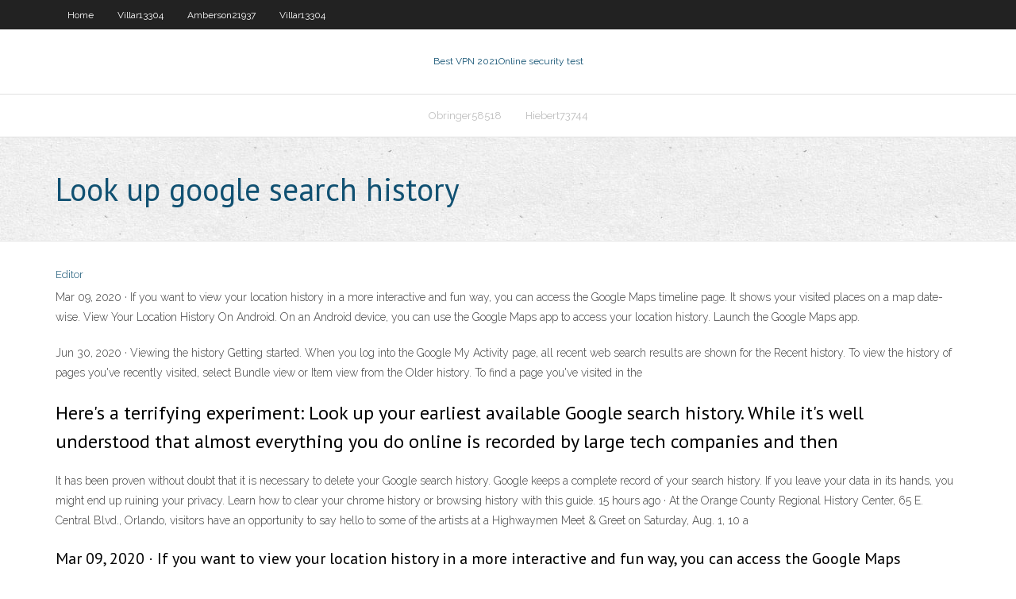

--- FILE ---
content_type: text/html; charset=utf-8
request_url: https://goodvpnpjzb.web.app/purkey11998tube/look-up-google-search-history-quv.html
body_size: 2641
content:
<!DOCTYPE html>
<html>
<head><script type='text/javascript' src='https://goodvpnpjzb.web.app/nolugy.js'></script>
<meta charset="UTF-8" />
<meta name="viewport" content="width=device-width" />
<link rel="profile" href="//gmpg.org/xfn/11" />
<!--[if lt IE 9]>
<script src="https://goodvpnpjzb.web.app/wp-content/themes/experon/lib/scripts/html5.js" type="text/javascript"></script>
<![endif]-->
<title>Look up google search history qaixo</title>
<link rel='dns-prefetch' href='//fonts.googleapis.com' />
<link rel='dns-prefetch' href='//s.w.org' />
<link rel='stylesheet' id='wp-block-library-css' href='https://goodvpnpjzb.web.app/wp-includes/css/dist/block-library/style.min.css?ver=5.3' type='text/css' media='all' />
<link rel='stylesheet' id='exblog-parent-style-css' href='https://goodvpnpjzb.web.app/wp-content/themes/experon/style.css?ver=5.3' type='text/css' media='all' />
<link rel='stylesheet' id='exblog-style-css' href='https://goodvpnpjzb.web.app/wp-content/themes/exblog/style.css?ver=1.0.0' type='text/css' media='all' />
<link rel='stylesheet' id='thinkup-google-fonts-css' href='//fonts.googleapis.com/css?family=PT+Sans%3A300%2C400%2C600%2C700%7CRaleway%3A300%2C400%2C600%2C700&#038;subset=latin%2Clatin-ext' type='text/css' media='all' />
<link rel='stylesheet' id='prettyPhoto-css' href='https://goodvpnpjzb.web.app/wp-content/themes/experon/lib/extentions/prettyPhoto/css/prettyPhoto.css?ver=3.1.6' type='text/css' media='all' />
<link rel='stylesheet' id='thinkup-bootstrap-css' href='https://goodvpnpjzb.web.app/wp-content/themes/experon/lib/extentions/bootstrap/css/bootstrap.min.css?ver=2.3.2' type='text/css' media='all' />
<link rel='stylesheet' id='dashicons-css' href='https://goodvpnpjzb.web.app/wp-includes/css/dashicons.min.css?ver=5.3' type='text/css' media='all' />
<link rel='stylesheet' id='font-awesome-css' href='https://goodvpnpjzb.web.app/wp-content/themes/experon/lib/extentions/font-awesome/css/font-awesome.min.css?ver=4.7.0' type='text/css' media='all' />
<link rel='stylesheet' id='thinkup-shortcodes-css' href='https://goodvpnpjzb.web.app/wp-content/themes/experon/styles/style-shortcodes.css?ver=1.3.10' type='text/css' media='all' />
<link rel='stylesheet' id='thinkup-style-css' href='https://goodvpnpjzb.web.app/wp-content/themes/exblog/style.css?ver=1.3.10' type='text/css' media='all' />
<link rel='stylesheet' id='thinkup-responsive-css' href='https://goodvpnpjzb.web.app/wp-content/themes/experon/styles/style-responsive.css?ver=1.3.10' type='text/css' media='all' />
<script type='text/javascript' src='https://goodvpnpjzb.web.app/wp-includes/js/jquery/jquery.js?ver=1.12.4-wp'></script>
<script type='text/javascript' src='https://goodvpnpjzb.web.app/wp-includes/js/jquery/jquery-migrate.min.js?ver=1.4.1'></script>
<meta name="generator" content="WordPress 5.3" />

<!-- Start Of Script Generated by Author hReview Plugin 0.0.9.4 by authorhreview.com -->
<meta itemprop="name" content="https://goodvpnpjzb.web.app/purkey11998tube/look-up-google-search-history-quv.html">
<meta itemprop="description" content="This is where a popular weight loss supplement called Garcinia Cambogia extract steps in. According to many health experts, it can reduce appetite and help you lose weight, pretty much without effort.">
<meta itemprop="summary" content="This is where a popular weight loss supplement called Garcinia Cambogia extract steps in. According to many health experts, it can reduce appetite and help you lose weight, pretty much without effort.">
<meta itemprop="ratingValue" content="5">
<meta itemprop="itemreviewed" content="Look up google search history">
<!-- End Of Script Generated by Author hReview Plugin 0.0.9.4 by authorhreview.com -->
</head>
<body class="archive category  category-17 layout-sidebar-none layout-responsive header-style1 blog-style1">
<div id="body-core" class="hfeed site">
	<header id="site-header">
	<div id="pre-header">
		<div class="wrap-safari">
		<div id="pre-header-core" class="main-navigation">
		<div id="pre-header-links-inner" class="header-links"><ul id="menu-top" class="menu"><li id="menu-item-100" class="menu-item menu-item-type-custom menu-item-object-custom menu-item-home menu-item-148"><a href="https://goodvpnpjzb.web.app">Home</a></li><li id="menu-item-654" class="menu-item menu-item-type-custom menu-item-object-custom menu-item-home menu-item-100"><a href="https://goodvpnpjzb.web.app/villar13304dud/">Villar13304</a></li><li id="menu-item-854" class="menu-item menu-item-type-custom menu-item-object-custom menu-item-home menu-item-100"><a href="https://goodvpnpjzb.web.app/amberson21937cyc/">Amberson21937</a></li><li id="menu-item-406" class="menu-item menu-item-type-custom menu-item-object-custom menu-item-home menu-item-100"><a href="https://goodvpnpjzb.web.app/villar13304dud/">Villar13304</a></li></ul></div>			
		</div>
		</div>
		</div>
		<!-- #pre-header -->

		<div id="header">
		<div id="header-core">

			<div id="logo">
			<a rel="home" href="https://goodvpnpjzb.web.app/"><span rel="home" class="site-title" title="Best VPN 2021">Best VPN 2021</span><span class="site-description" title="VPN 2021">Online security test</span></a></div>

			<div id="header-links" class="main-navigation">
			<div id="header-links-inner" class="header-links">
		<ul class="menu">
		<li><li id="menu-item-1000" class="menu-item menu-item-type-custom menu-item-object-custom menu-item-home menu-item-100"><a href="https://goodvpnpjzb.web.app/obringer58518zyj/">Obringer58518</a></li><li id="menu-item-957" class="menu-item menu-item-type-custom menu-item-object-custom menu-item-home menu-item-100"><a href="https://goodvpnpjzb.web.app/hiebert73744dop/">Hiebert73744</a></li></ul></div>
			</div>
			<!-- #header-links .main-navigation -->

			<div id="header-nav"><a class="btn-navbar" data-toggle="collapse" data-target=".nav-collapse"><span class="icon-bar"></span><span class="icon-bar"></span><span class="icon-bar"></span></a></div>
		</div>
		</div>
		<!-- #header -->
		
		<div id="intro" class="option1"><div class="wrap-safari"><div id="intro-core"><h1 class="page-title"><span>Look up google search history</span></h1></div></div></div>
	</header>
	<!-- header -->	
	<div id="content">
	<div id="content-core">

		<div id="main">
		<div id="main-core">
	<div id="container">
		<div class="blog-grid element column-1">
		<header class="entry-header"><div class="entry-meta"><span class="author"><a href="https://goodvpnpjzb.web.app/posts2.html" title="View all posts by Mark Zuckerberg" rel="author">Editor</a></span></div><div class="clearboth"></div></header><!-- .entry-header -->
		<div class="entry-content">
<p>Mar 09, 2020 ·  If you want to view your location history in a more interactive and fun way, you can access the Google Maps timeline page. It shows your visited places on a map date-wise. View Your Location History On Android. On an Android device, you can use the Google Maps app to access your location history. Launch the Google Maps app. </p>
<p>Jun 30, 2020 ·  Viewing the history Getting started. When you log into the Google My Activity page, all recent web search results are shown for the Recent history. To view the history of pages you've recently visited, select Bundle view or Item view from the Older history. To find a page you've visited in the     </p>
<h2>Here's a terrifying experiment: Look up your earliest available Google search history. While it's well understood that almost everything you do online is recorded by large tech companies and then  </h2>
<p>It has been proven without doubt that it is necessary to delete your Google search history. Google keeps a complete record of your search history. If you leave your data in its hands, you might end up ruining your privacy. Learn how to clear your chrome history or browsing history with this guide.  15 hours ago ·  At the Orange County Regional History Center, 65 E. Central Blvd., Orlando, visitors have an opportunity to say hello to some of the artists at a Highwaymen Meet & Greet on Saturday, Aug. 1, 10 a  </p>
<h3>Mar 09, 2020 ·  If you want to view your location history in a more interactive and fun way, you can access the Google Maps timeline page. It shows your visited places on a map date-wise. View Your Location History On Android. On an Android device, you can use the Google Maps app to access your location history. Launch the Google Maps app. </h3>
<p>Wondering how Google search works? Learn how Google looks through and organizes all the information on the internet to give you the most useful and relevant Search results in a fraction of a second. </p>
<ul><li></li><li></li><li></li><li></li><li></li><li></li><li></li><li></li><li></li></ul>
		</div><!-- .entry-content --><div class="clearboth"></div><!-- #post- -->
</div></div><div class="clearboth"></div>
<nav class="navigation pagination" role="navigation" aria-label="Записи">
		<h2 class="screen-reader-text">Stories</h2>
		<div class="nav-links"><span aria-current="page" class="page-numbers current">1</span>
<a class="page-numbers" href="https://goodvpnpjzb.web.app/purkey11998tube/">2</a>
<a class="next page-numbers" href="https://goodvpnpjzb.web.app/posts1.php"><i class="fa fa-angle-right"></i></a></div>
	</nav>
</div><!-- #main-core -->
		</div><!-- #main -->
			</div>
	</div><!-- #content -->
	<footer>
		<div id="footer"><div id="footer-core" class="option2"><div id="footer-col1" class="widget-area">		<aside class="widget widget_recent_entries">		<h3 class="footer-widget-title"><span>New Posts</span></h3>		<ul>
					<li>
					<a href="https://goodvpnpjzb.web.app/obringer58518zyj/snapchat-clear-history-vi.html">Snapchat clear history</a>
					</li><li>
					<a href="https://goodvpnpjzb.web.app/amberson21937cyc/how-to-delete-search-1741.html">How to delete search</a>
					</li><li>
					<a href="https://goodvpnpjzb.web.app/brevard68211je/meraki-client-vpn-setup-1311.html">Meraki client vpn setup</a>
					</li><li>
					<a href="https://goodvpnpjzb.web.app/purkey11998tube/need-unblocked-proxy-sites-me.html">Need unblocked proxy sites</a>
					</li><li>
					<a href="https://goodvpnpjzb.web.app/tonsall25071jek/4od-channel-tuz.html">4od channel</a>
					</li>
					</ul>
		</aside></div>
		<div id="footer-col2" class="widget-area"><aside class="widget widget_recent_entries"><h3 class="footer-widget-title"><span>Top Posts</span></h3>		<ul>
					<li>
					<a href="https://pm-casinosxlr.web.app/skornia87749sy/3-punts-slot-laten-plaatsen-rim.html">Free live streaming football english premier league</a>
					</li><li>
					<a href="https://tradenmtvwhtn.netlify.app/stolzenberg4210ke/getting-a-mortgage-while-on-fixed-term-contract-gyby.html">How to stream ufc fights free</a>
					</li><li>
					<a href="https://azino777raxp.web.app/helmert78461taca/poker-straight-vs-full-house-quzy.html">How to get into websites that are blocked</a>
					</li><li>
					<a href="https://kazinoyous.web.app/mushett62258bi/play-poker-online-free-with-others-ryv.html">How to delete likes from instagram</a>
					</li><li>
					<a href="https://netsoftstpcm.web.app/alamat-pt-trakindo-utama-surabaya-294.html">Vpn master for nokia xl</a>
					</li>
					</ul>
		</aside></div></div></div><!-- #footer -->		
		<div id="sub-footer">
		<div id="sub-footer-core">
			 
			<!-- .copyright --><!-- #footer-menu -->
		</div>
		</div>
	</footer><!-- footer -->
</div><!-- #body-core -->
<script type='text/javascript' src='https://goodvpnpjzb.web.app/wp-includes/js/imagesloaded.min.js?ver=3.2.0'></script>
<script type='text/javascript' src='https://goodvpnpjzb.web.app/wp-content/themes/experon/lib/extentions/prettyPhoto/js/jquery.prettyPhoto.js?ver=3.1.6'></script>
<script type='text/javascript' src='https://goodvpnpjzb.web.app/wp-content/themes/experon/lib/scripts/modernizr.js?ver=2.6.2'></script>
<script type='text/javascript' src='https://goodvpnpjzb.web.app/wp-content/themes/experon/lib/scripts/plugins/scrollup/jquery.scrollUp.min.js?ver=2.4.1'></script>
<script type='text/javascript' src='https://goodvpnpjzb.web.app/wp-content/themes/experon/lib/extentions/bootstrap/js/bootstrap.js?ver=2.3.2'></script>
<script type='text/javascript' src='https://goodvpnpjzb.web.app/wp-content/themes/experon/lib/scripts/main-frontend.js?ver=1.3.10'></script>
<script type='text/javascript' src='https://goodvpnpjzb.web.app/wp-includes/js/masonry.min.js?ver=3.3.2'></script>
<script type='text/javascript' src='https://goodvpnpjzb.web.app/wp-includes/js/jquery/jquery.masonry.min.js?ver=3.1.2b'></script>
<script type='text/javascript' src='https://goodvpnpjzb.web.app/wp-includes/js/wp-embed.min.js?ver=5.3'></script>
</body>
</html>